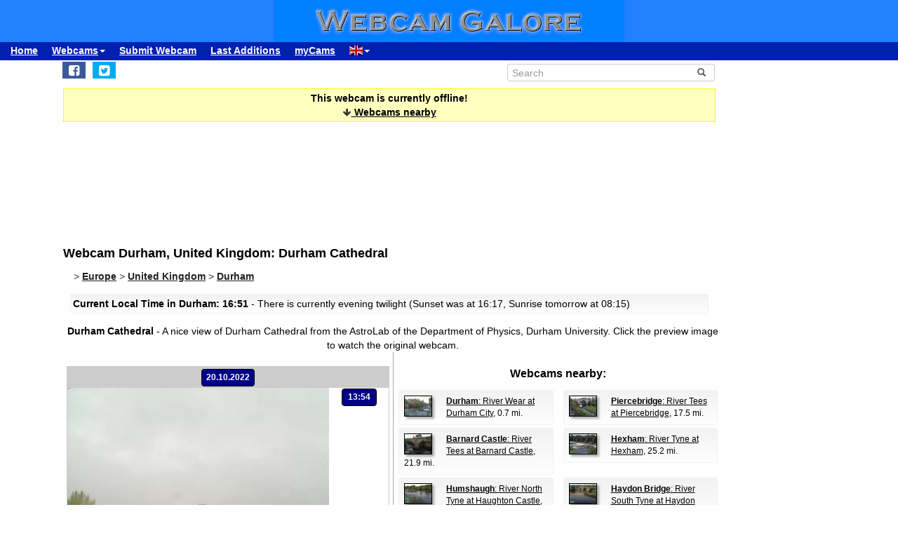

--- FILE ---
content_type: text/html; charset=UTF-8
request_url: https://www.webcamgalore.com/webcam/United-Kingdom/Durham/5644.html
body_size: 15148
content:
<!DOCTYPE html>
<html lang="en">

<head>
<link rel="preconnect" href="https://cdn-a.yieldlove.com">
<meta charset="utf-8">
<meta http-equiv="X-UA-Compatible" content="IE=edge">
<meta name="viewport" content="width=device-width, initial-scale=1">
<meta name="robots" content="index,follow">
<meta name="robots" content="max-image-preview:large">
<meta name="keywords" content="webcam Durham,webcam United Kingdom,weather Durham,travel,trip,holiday,holidays">
<meta name="description" content="Durham Cathedral: Webcam in Durham, United Kingdom. Check yourself what's up in Durham right now!">
<meta name="language" content="en">
<meta name="msvalidate.01" content="C80E8E12DFBD7874C3EC08F256C614F8">
<link rel="apple-touch-icon" sizes="180x180" href="/apple-touch-icon.png">
<link rel="icon" type="image/png" sizes="32x32" href="/favicon-32x32.png">
<link rel="icon" type="image/png" sizes="192x192" href="/android-chrome-192x192.png">
<link rel="icon" type="image/png" sizes="16x16" href="/favicon-16x16.png">
<link rel="icon" type="image/x-icon" href="/favicon48.ico">
<link rel="manifest" href="/site.webmanifest">
<link rel="canonical" href="https://www.webcamgalore.com/webcam/United-Kingdom/Durham/5644.html">
<link rel="alternate" hreflang="de" href="https://www.webcamgalore.de/webcam/Grossbritannien/Durham/5644.html">
<link rel="alternate" hreflang="it" href="https://www.webcamgalore.it/webcam/Regno-Unito/Durham/5644.html">
<link rel="alternate" hreflang="es" href="https://www.webcamgalore.es/webcam/Reino-Unido/Durham/5644.html">
<link rel="alternate" hreflang="fr" href="https://www.webcamgalore.fr/webcam/Royaume-Uni/Durham/5644.html">
<link rel="alternate" hreflang="da" href="https://www.webcamgalore.dk/webcam/Storbritannien/Durham/5644.html">
<link rel="alternate" hreflang="en" href="https://www.webcamgalore.com/webcam/United-Kingdom/Durham/5644.html">
<link rel="alternate" hreflang="x-default" href="https://www.webcamgalore.com/webcam/United-Kingdom/Durham/5644.html">
<meta property="og:title" content="Webcam Durham: Durham Cathedral - Webcam Galore">
<meta property="og:description" content="Durham Cathedral: Webcam in Durham, United Kingdom. Check yourself what's up in Durham right now!">
<meta property="og:url" content="https://www.webcamgalore.com/webcam/United-Kingdom/Durham/5644.html">
<meta property="og:image" content="https://images.webcamgalore.com/5644-current-webcam-Durham.jpg">
<meta property="og:latitude" content="54.7787132">
<meta property="og:longitude" content="-1.5598871">
<meta property="og:type" content="webcam">
<meta property="og:site_name" content="Webcam Galore">
<title>Webcam Durham: Durham Cathedral - Webcam Galore</title>
<link rel="alternate" type="application/atom+xml" href="https://www.webcamgalore.com/popular.xml" />
<link rel="alternate" type="application/atom+xml" href="https://www.webcamgalore.com/new.xml" />
<script>"use strict";function _typeof(t){return(_typeof="function"==typeof Symbol&&"symbol"==typeof Symbol.iterator?function(t){return typeof t}:function(t){return t&&"function"==typeof Symbol&&t.constructor===Symbol&&t!==Symbol.prototype?"symbol":typeof t})(t)}!function(){var t=function(){var t,e,o=[],n=window,r=n;for(;r;){try{if(r.frames.__tcfapiLocator){t=r;break}}catch(t){}if(r===n.top)break;r=r.parent}t||(!function t(){var e=n.document,o=!!n.frames.__tcfapiLocator;if(!o)if(e.body){var r=e.createElement("iframe");r.style.cssText="display:none",r.name="__tcfapiLocator",e.body.appendChild(r)}else setTimeout(t,5);return!o}(),n.__tcfapi=function(){for(var t=arguments.length,n=new Array(t),r=0;r<t;r++)n[r]=arguments[r];if(!n.length)return o;"setGdprApplies"===n[0]?n.length>3&&2===parseInt(n[1],10)&&"boolean"==typeof n[3]&&(e=n[3],"function"==typeof n[2]&&n[2]("set",!0)):"ping"===n[0]?"function"==typeof n[2]&&n[2]({gdprApplies:e,cmpLoaded:!1,cmpStatus:"stub"}):o.push(n)},n.addEventListener("message",(function(t){var e="string"==typeof t.data,o={};if(e)try{o=JSON.parse(t.data)}catch(t){}else o=t.data;var n="object"===_typeof(o)&&null!==o?o.__tcfapiCall:null;n&&window.__tcfapi(n.command,n.version,(function(o,r){var a={__tcfapiReturn:{returnValue:o,success:r,callId:n.callId}};t&&t.source&&t.source.postMessage&&t.source.postMessage(e?JSON.stringify(a):a,"*")}),n.parameter)}),!1))};"undefined"!=typeof module?module.exports=t:t()}();</script>

    <script>
    window._sp_queue = [];
    window._sp_ = {
        config: {
            accountId: 375,
            baseEndpoint: 'https://cdn.privacy-mgmt.com',
            propertyId: 37624,
            gdpr: { },
            events: {
                onMessageChoiceSelect: function() {
                    console.log('[event] onMessageChoiceSelect', arguments);
                },
                onMessageReady: function() {
                    console.log('[event] onMessageReady', arguments);
                },
                onMessageChoiceError: function() {
                    console.log('[event] onMessageChoiceError', arguments);
                },
                onPrivacyManagerAction: function() {
                    console.log('[event] onPrivacyManagerAction', arguments);
                },
                onPMCancel: function() {
                    console.log('[event] onPMCancel', arguments);
                },
                onMessageReceiveData: function() {
                    console.log('[event] onMessageReceiveData', arguments);
                },
                onSPPMObjectReady: function() {
                    console.log('[event] onSPPMObjectReady', arguments);
                },
                onConsentReady: function (consentUUID, euconsent) {
                    console.log('[event] onConsentReady', arguments);
                },
                onError: function() {
                    console.log('[event] onError', arguments);
                },
            }
        }
    }
    </script>
    <script src='https://cdn.privacy-mgmt.com/unified/wrapperMessagingWithoutDetection.js' async></script>
    
    
<script async='async' src="//cdn-a.yieldlove.com/v2/yieldlove.js?webcamgalore.com"></script>
<script async='async' src='https://securepubads.g.doubleclick.net/tag/js/gpt.js'></script>
<script>
  var googletag = googletag || {};
  googletag.cmd = googletag.cmd || [];
  googletag.cmd.push(function() {
    var slot = googletag.defineOutOfPageSlot('/53015287,1017193/webcamgalore.com_interstitial', googletag.enums.OutOfPageFormat.INTERSTITIAL);
    if (slot) slot.addService(googletag.pubads());
    googletag.pubads().disableInitialLoad();
    googletag.enableServices();
    googletag.display(slot);
  });
</script>
<style>#wcg-banner {background: #2080FF url('/images/logo.gif') center no-repeat;width: 100%;height: 60px;top: 0px !important;left: 0px !important;}.wcg-just{text-align:justify;}.ad-wrapper{padding-top:20px;padding-bottom:20px;text-align:center;width:100%;min-height:140px}.nowrap{white-space:nowrap;display:inline;font-weight:bold;padding-left:5px;padding-right:5px;padding-top:10px;line-height:2;}.as_banner_top{display:inline-block;width:768px;height:100px;text-align:center;}@media (max-width: 768px){.as_banner_top{width:320px;height:100px;text-align:center;}}@media (min-width: 1024px){.as_banner_top{width:970px;height:100px;text-align:center;}}.wcg-video{display:inline-block;text-align:center;margin:5px;width:95%;}video.wcg-video{width:320px;height:240px;}video.wcg-video-large{width:100%;}.responsive_ads_too_wide{width:96%;}.in-feed{height:120px;}.adblock_detail{width:320px; height:100px;margin:0 auto;}.adblock_right_top{width:160px;height:600px;margin:0 auto;}.adblock_right_bottom{width:160px;height:680px;margin:0 auto;padding-top:80px;}a.wcg-video{padding:1px;}.backfill{min-width:300px;max-height:90px !important;}@media (min-width:768px){.dropdown:hover .dropdown-menu{display:block;margin-top:0;} .backfill{min-width:320px;height:90px !important;}}@media (min-width:768px) and (max-width:880px){.adblock_detail{width:300px; height:250px;}}@media (min-width:881px){.adblock_detail{width:336px; height:280px;}}@media (min-width:761px){.mobile_only{display:none !important;}}@media (max-width:760px){.mobile_only{display:block !important;}}@media (max-width:799px){a.wcg-video{padding:10px;}.wcg-rightnav{display:none;}.adblock_right_top{display:none !important;}.adblock_right_bottom{display:none !important;}.wcg-content{margin-left:0;margin-right:0;float:none;width:100%;border-right:0px;}}</style>
<link href="/inc/css/main.css?t=8" rel="stylesheet">
<style>body{font-size:14px}h1,h2{padding:25px 5px 10px 5px;margin:0}.alert,.middle{vertical-align:middle}.alert,.nav a{font-weight:700}.grey a:link,.nav a:hover,a,a:hover{text-decoration:underline}.alert,.center,a.webcam-index{text-align:center}.carousel-caption,.carousel-control{text-shadow:0 1px 2px rgba(0,0,0,.6)}h1{font-size:18px}h2{font-size:16px}.cc,hr{margin:5px}hr{height:1px;color:#f2f2f2;border:1px;background-color:#f2f2f2}a,a:hover{color:#000}.middle{min-height:60px}.grey{color:#333}.red{color:#c00}.grey a:link{color:#333}.caption{color:#aaa;font-size:10px;margin:0}.alert{font-family:Tahoma,Verdana,Arial,Helvetica;font-size:14px;color:#000;background:#FFFFC0;border:1px solid #FF0;padding:3px;margin:5px}.nav a{color:#000;font-size:14px}.nav a:hover{color:#ccc}a.footer-link,a.wcg-mainmenu:active,a.wcg-mainmenu:link,a.wcg-mainmenu:visited{text-decoration:none;font-weight:700}.navbar-toggle{position:relative;float:right;padding:5px;margin-top:3px;margin-right:0;margin-bottom:2px;border:2px solid transparent;border-radius:4px}.navbar-toggle .icon-bar{display:block;width:22px;height:1px;border-radius:1px}.wcg-leftnav,.wcg-rightnav{width:170px;float:right;overflow:hidden;position:relative;background:#fff}.navbar-toggle .icon-bar+.icon-bar{margin-top:2px}.wcg-leftnav{margin-right:-170px}.wcg-rightnav{margin-left:-170px}.wcg-wrapper{margin:0 auto;position:relative;padding:0}.wcg-content-wrapper{float:left;width:100%}.wcg-content{margin-right:170px;clear:both;overflow:auto;background:#fff}a.footer-link{color:#333;margin:10px;cursor:pointer;text-decoration:underline;}a.wcg-mainmenu:link{color:#000;padding:0 3px}a.wcg-mainmenu:visited{color:#000}a.wcg-mainmenu:hover{color:#000;text-decoration:underline;font-weight:700}a.wcg-mainmenu:active{color:#000}a.wcg-archive,a.webcam-index{vertical-align:top;font-family:Verdana,Arial,Helvetica;font-size:12px;font-weight:400;text-decoration:none}.stylish-input-group .input-group-addon{background:#fff!important}.stylish-input-group .form-control{border-right:0;box-shadow:0 0 0;border-color:#ccc;font-size:14px}.stylish-input-group button{border:0;background:0 0}.webcam-toenail{width:120px!important;height:90px!important}a.webcam-index{display:inline-block;border:1px solid silver;margin:5px;padding:5px;width:136px;box-shadow:5px 5px 5px #ccc;border-radius:5px;background:#fff}.cam_container{margin:0;overflow:auto;white-space:normal}.wcg-box{margin:0;padding:3px;background:#fff;background:-webkit-linear-gradient(#f2f2f2,#fff);background:-o-linear-gradient(#f2f2f2,#fff);background:-moz-linear-gradient(#f2f2f2,#fff);background:linear-gradient(#f2f2f2,#fff)}.wcg-box-mobile{margin:15px;padding:3px;background:#fff;background:-webkit-linear-gradient(#f2f2f2,#fff);background:-o-linear-gradient(#f2f2f2,#fff);background:-moz-linear-gradient(#f2f2f2,#fff);background:linear-gradient(#f2f2f2,#fff);border-radius:3px}.wcg-box-topneighbour{margin:2px;padding:2px;font-size:12px;text-align:start;background:#fff;background:-webkit-linear-gradient(#f2f2f2,#fff);background:-o-linear-gradient(#f2f2f2,#fff);background:-moz-linear-gradient(#f2f2f2,#fff);background:linear-gradient(#f2f2f2,#fff);border-radius:3px}.wcg-box-mobile-1-3{margin-left:5px;margin-right:-5px;margin-bottom:10px;padding:10px;background:#fff;background:-webkit-linear-gradient(#f2f2f2,#fff);background:-o-linear-gradient(#f2f2f2,#fff);background:-moz-linear-gradient(#f2f2f2,#fff);background:linear-gradient(#f2f2f2,#fff)}.wcg-box-mobile-2-3,.wcg-box-mobile-3-3{margin-left:0;margin-bottom:10px;background:#fff}.wcg-box-mobile-2-3{margin-right:-5px;padding:10px;background:-webkit-linear-gradient(#f2f2f2,#fff);background:-o-linear-gradient(#f2f2f2,#fff);background:-moz-linear-gradient(#f2f2f2,#fff);background:linear-gradient(#f2f2f2,#fff)}.wcg-box-mobile-3-3{margin-right:5px;padding:26px 9px 9px;background:-webkit-linear-gradient(#f2f2f2,#fff);background:-o-linear-gradient(#f2f2f2,#fff);background:-moz-linear-gradient(#f2f2f2,#fff);background:linear-gradient(#f2f2f2,#fff)}.wcg-archive,.wcg-sister{text-align:left;padding-bottom:10px}.wcg-border{border:1px solid #f2f2f2;border-radius:3px}.wcg-border-1-3{border-left:1px solid #f2f2f2;border-right:0;border-top:1px solid #f2f2f2;border-bottom:1px solid #f2f2f2}.wcg-border-2-3,.wcg-border-3-3{border-left:0;border-top:1px solid #f2f2f2;border-bottom:1px solid #f2f2f2}.wcg-border-2-3{border-right:0}.wcg-border-3-3{border-right:1px solid #f2f2f2}.wcg-nomobile{display:block}.wcg-archive{padding-top:20px}a.wcg-archive{display:inline-block;text-align:center;border:1px solid silver;margin:3px;padding:3px;width:89px;box-shadow:2px 2px 2px #ccc;border-radius:3px}#loading,#wcg-footer,.linkme,.ol-tooltip,.wcg-bc>a{font-weight:900}.cam_thumb{float:left;width:140px;padding:10px}.cam_thumb img{display:block;border:1px solid #000;width:120px;height:90px;box-shadow:5px 5px 5px #ccc}.cam_neighbour_thumb img,.cam_neighbour_thumb_new img,.cam_places_thumb img{display:block;border:1px solid #000;box-shadow:3px 3px 3px #aaa}.cam_text{margin-left:140px;padding:10px}.cam_text_right{margin-left:140px;padding:10px;text-align:right}.cam_places_thumb{float:left;width:100px;padding:10px}.cam_places_thumb img{width:80px;height:60px}.cam_places_text{margin-left:100px;padding:10px}.cam_neighbour_container{padding:3px;background:#fff;background:-webkit-linear-gradient(#f2f2f2,#fff);background:-o-linear-gradient(#f2f2f2,#fff);background:-moz-linear-gradient(#f2f2f2,#fff);background:linear-gradient(#f2f2f2,#fff);margin:5px 0 0}.cam_neighbour_thumb{float:left;padding:5px}.cam_neighbour_thumb img{width:80px;height:60px;float:left;margin-right:20px;}.cam_neighbour_text{margin-left:100px;padding:5px}.cam_neighbour_thumb_new{float:left;width:80px;padding:5px}.cam_neighbour_thumb_new img{width:60px;height:45px}.cam_neighbour_text_new{margin-left:70px;padding:5px;font-size:11px}.adblock_leftnav{display:inline-block;width:160px;height:600px;margin:0 auto}.adblock_right{display:inline-block;width:170px;height:680px;padding-top:80px;padding-left:5px}.adblock_liste_top{display:inline-block;width:300px;height:250px;margin:0 auto}.adblock_leaderboard_top{display:inline-block;width:100%;padding:10px}.adblock_detail_top{display:block;margin:0 auto;padding-top:10px;width:100%}.dropdown-menu{min-width:100px}.dropdown-menu>li{display:block;vertical-align:middle;min-width:100px}.dropdown-menu>li>a{display:block;text-decoration:none;font-weight:500;}#wcg-footer{letter-spacing:2px;padding:10px}.is-table-row{display:table;margin:0 auto}.is-table-row [class*=col-]{float:none;display:table-cell;vertical-align:middle}.btn-primary{color:#000;background-color:#ccc;border-color:#333}.btn-primary:hover{color:#ccc;background-color:#444;border-color:#333}.preview-row{min-height:100px}.webcam-preview{text-align:center;padding-top:0;padding-left:10px}.preview-container{display:block;margin:0 auto;text-align:center;vertical-align:middle;width:100%;max-width:340px;height:auto;border:1px solid #000}table.weather,td.weather,tr.weather{font-size:14px;text-align:center;border:0;vertical-align:middle}.preview-container img{display:block;margin:0 auto;width:100%;-webkit-box-shadow:0 0 8px 0 rgba(102,102,102,1);-moz-box-shadow:0 0 8px 0 rgba(102,102,102,1);box-shadow:0 0 8px 0 rgba(102,102,102,1)}.fa-small{color:#333;font-size:90%}.linkme{color:#222}.bullet{display:inline;word-spacing:5px;text-decoration:none}#loading,#wa-btn{display:none}table.map a,table.map a:hover{text-decoration:underline}table.weather{width:100%}td.weather{padding:2px;width:20%}table.map td.img,table.map td.map{vertical-align:top}.dropdown-menu>li>a{padding:3px 10px}table.map{font-size:11px;width:90%;margin:10px;text-align:left}.carousel-caption,.carousel-control,.ol-cam_container_mobile{text-align:center}table.map td.img{width:100px}table.map a{color:#000}table.map img{height:60px;width:80px;border:1px solid #000;margin-left:auto;margin-right:auto}.fa-wa{background-color:#0b0}#loading{background-color:#fff;border:1px solid #000;color:gray;font-family:Tahoma,Verdana,Arial,Helvetica;font-size:14px;vertical-align:center;top:350px;left:350px;padding:10px;position:absolute;z-index:100}#link-preview{margin:0;padding:0}#linkcode{margin:10px;padding:10px;background-color:#ddd}.ol-popup,.ol-tooltip{background-color:#fff;box-shadow:2px 2px 2px #ccc;white-space:nowrap;position:absolute;font-size:11px}.wcg-bc{padding-left:20px;color:#333}.wcg-bc>a{color:#333}.ol-tooltip{padding:2px;border:1px solid grey;bottom:20px;left:-30px}.ol-popup{padding:10px;border-radius:5px;border:1px solid #ccc;bottom:26px;left:-50px;min-width:200px;line-height:1.8}.ol-popup:after,.ol-popup:before{top:100%;border:solid transparent;content:" ";height:0;width:0;position:absolute;pointer-events:none}.ol-popup:after{border-top-color:#fff;border-width:10px;left:48px;margin-left:-10px}.ol-popup:before{border-top-color:#ccc;border-width:11px;left:48px;margin-left:-11px}.ol-popup-thumb img,img.ol-popup-thumb-mobile{border:1px solid #000;height:60px;box-shadow:3px 3px 3px #aaa}.ol-popup-closer{text-decoration:none;position:absolute;top:2px;right:8px}.carousel,.carousel-inner{position:relative}.ol-popup-closer:after{content:"✖";color:#333}.ol-popup-thumb{float:left;width:100px;margin:5px}.ol-popup-thumb img{display:block;width:80px}.ol-popup-thumb-mobile{width:100px;margin:5px}img.ol-popup-thumb-mobile{width:80px}.ol-popup-text{margin-left:20px;padding:5px;width:200px}.ol-cam_container,.ol-cam_container_mobile{margin:0;overflow:auto;white-space:normal;line-height:1.2}.ol-attribution li{font-size:11px}@media (max-width:358px),(min-width:800px) and (max-width:918px){.preview-container{width:95%;height:auto}}@media (max-width:767px){.wcg-border-1-3,.wcg-border-2-3{border-bottom:0}#wcg-banner{background:url(/images/logo-mobile.gif) center no-repeat #2080FF}.wcg-nomobile{display:none!important}.wcg-box{background:#fff!important;padding-top:0;padding-bottom:0}.wcg-box-mobile-3-3{margin:0;padding:10px;background:#fff;background:-webkit-linear-gradient(#fbfbfb,#fff);background:-o-linear-gradient(#fbfbfb,#fff);background:-moz-linear-gradient(#fbfbfb,#fff);background:linear-gradient(#fbfbfb,#fff)}.wcg-box-mobile-2-3{margin:0;padding:10px;background:#fff;background:-webkit-linear-gradient(#f6f6f6,#fbfbfb);background:-o-linear-gradient(#f6f6f6,#fbfbfb);background:-moz-linear-gradient(#f6f6f6,#fbfbfb);background:linear-gradient(#f6f6f6,#fbfbfb)}.wcg-box-mobile-1-3{margin:0;padding:10px;background:#fff;background:-webkit-linear-gradient(#f2f2f2,#f6f6f6);background:-o-linear-gradient(#f2f2f2,#f6f6f6);background:-moz-linear-gradient(#f2f2f2,#f6f6f6);background:linear-gradient(#f2f2f2,#f6f6f6)}.wcg-border-1-3{border-left:1px solid #f2f2f2;border-right:1px solid #f2f2f2;border-top:1px solid #f2f2f2}.wcg-border-2-3,.wcg-border-3-3{border-left:1px solid #f2f2f2;border-right:1px solid #f2f2f2;border-top:0}.wcg-border-3-3{border-bottom:1px solid #f2f2f2}.dropdown-menu>li>a{display:block}.wcg-leftnav{float:none;width:100%}a.wcg-idx{font-size:16px;line-height:10px;text-decoration:underline}.adblock_leftnav,.adblock_liste_top{display:none!important}.adblock_detail_top{margin:0 auto;width:320px;max-height:100px}#wa-btn,.container-fluid{margin:0}.wcg-archive,.wcg-sister{text-align:center}.webcam-preview{padding-left:0;padding-top:20px}#wa-btn{display:inline;padding:0}}@media (min-width:768px){#wcg-banner{background:url(/images/logo.gif) center no-repeat #2080FF}}a.wcg-idx{font-size:16px;line-height:10px;text-decoration:none}a.wcg-idx:hover{text-decoration:underline}@media print{.adblock_leaderboard_top,.adblock_liste_top,.adblock_right{display:none!important}.wcg-rightnav{display:none}}@media (min-width:768px) and (max-width:880px){.adblock_detail_top{margin:0 auto;width:300px;height:250px}.preview-row{min-height:270px}}@media (min-width:881px){.preview-row{min-height:300px}}.carousel-inner>.item>a>img,.carousel-inner>.item>img,.img-responsive,.thumbnail a>img,.thumbnail>img{display:block;max-width:100%;height:auto}.carousel-inner{overflow:hidden;width:100%;margin-bottom:10px;}.carousel-inner>.item{display:none;position:relative;-webkit-transition:.6s ease-in-out left;-o-transition:.6s ease-in-out left;transition:.6s ease-in-out left}.carousel-inner>.item>a>img,.carousel-inner>.item>img{line-height:1;margin: 0 auto;}@media all and (transform-3d),(-webkit-transform-3d){.carousel-inner>.item{-webkit-transition:-webkit-transform .6s ease-in-out;-o-transition:-o-transform .6s ease-in-out;transition:transform .6s ease-in-out;-webkit-backface-visibility:hidden;backface-visibility:hidden;-webkit-perspective:1000px;perspective:1000px}.carousel-inner>.item.active.right,.carousel-inner>.item.next{-webkit-transform:translate3d(100%,0,0);transform:translate3d(100%,0,0);left:0}.carousel-inner>.item.active.left,.carousel-inner>.item.prev{-webkit-transform:translate3d(-100%,0,0);transform:translate3d(-100%,0,0);left:0}.carousel-inner>.item.active,.carousel-inner>.item.next.left,.carousel-inner>.item.prev.right{-webkit-transform:translate3d(0,0,0);transform:translate3d(0,0,0);left:0}}.carousel-inner>.active,.carousel-inner>.next,.carousel-inner>.prev{display:block}.carousel-inner>.active{left:0}.carousel-inner>.next,.carousel-inner>.prev{position:absolute;top:0;width:100%}.carousel-inner>.next{left:100%}.carousel-inner>.prev{left:-100%}.carousel-inner>.next.left,.carousel-inner>.prev.right{left:0}.carousel-inner>.active.left{left:-100%}.carousel-inner>.active.right{left:100%}.carousel-control{position:absolute;top:0;left:0;bottom:0;width:15%;opacity:.5;filter:alpha(opacity=50);font-size:20px;color:#fff;background-color:rgba(0,0,0,0)}.carousel-control.left{background-image:-webkit-linear-gradient(left,rgba(0,0,0,.5) 0,rgba(0,0,0,.0001) 100%);background-image:-o-linear-gradient(left,rgba(0,0,0,.5) 0,rgba(0,0,0,.0001) 100%);background-image:-webkit-gradient(linear,left top,right top,from(rgba(0,0,0,.5)),to(rgba(0,0,0,.0001)));background-image:linear-gradient(to right,rgba(0,0,0,.5) 0,rgba(0,0,0,.0001) 100%);background-repeat:repeat-x;filter:progid:DXImageTransform.Microsoft.gradient(startColorstr='#80000000', endColorstr='#00000000', GradientType=1)}.carousel-control.right{left:auto;right:0;background-image:-webkit-linear-gradient(left,rgba(0,0,0,.0001) 0,rgba(0,0,0,.5) 100%);background-image:-o-linear-gradient(left,rgba(0,0,0,.0001) 0,rgba(0,0,0,.5) 100%);background-image:-webkit-gradient(linear,left top,right top,from(rgba(0,0,0,.0001)),to(rgba(0,0,0,.5)));background-image:linear-gradient(to right,rgba(0,0,0,.0001) 0,rgba(0,0,0,.5) 100%);background-repeat:repeat-x;filter:progid:DXImageTransform.Microsoft.gradient(startColorstr='#00000000', endColorstr='#80000000', GradientType=1)}.carousel-control:focus,.carousel-control:hover{outline:0;color:#fff;text-decoration:none;opacity:.9;filter:alpha(opacity=90)}.carousel-control .glyphicon-chevron-left,.carousel-control .glyphicon-chevron-right,.carousel-control .icon-next,.carousel-control .icon-prev{position:absolute;top:50%;margin-top:-10px;z-index:5;display:inline-block}.carousel-control .glyphicon-chevron-left,.carousel-control .icon-prev{left:50%;margin-left:-10px}.carousel-control .glyphicon-chevron-right,.carousel-control .icon-next{right:50%;margin-right:-10px}.carousel-control .icon-next,.carousel-control .icon-prev{width:20px;height:20px;line-height:1;font-family:serif}.carousel-control .icon-prev:before{content:'\2039'}.carousel-control .icon-next:before{content:'\203a'}.carousel-indicators{position:absolute;bottom:-50px;left:50%;z-index:15;width:60%;margin-left:-30%;padding-left:0;list-style:none;text-align:center}.carousel-indicators li{display:inline-block;width:10px;height:10px;margin:1px;text-indent:-999px;border:1px solid #aaa;border-radius:10px;cursor:pointer;background-color:#000\9;background-color:rgba(0,0,0,0)}.carousel-indicators .active{margin:0;width:12px;height:12px;background-color:#aaa}.carousel-caption{position:absolute;left:15%;right:15%;bottom:5px;z-index:10;padding-top:20px;padding-bottom:20px;color:#fff;font-weight:700}.carousel-caption .btn{text-shadow:none}@media screen and (min-width:768px){.carousel-control .glyphicon-chevron-left,.carousel-control .glyphicon-chevron-right,.carousel-control .icon-next,.carousel-control .icon-prev{width:30px;height:30px;margin-top:-10px;font-size:30px}.carousel-control .glyphicon-chevron-left,.carousel-control .icon-prev{margin-left:-10px}.carousel-control .glyphicon-chevron-right,.carousel-control .icon-next{margin-right:-10px}.carousel-caption{left:20%;right:20%;padding-bottom:10px}.carousel-indicators{bottom:-50px}}</style>
</head>

<body>
<div id="wcg-banner"></div>
<!--[if lt IE 9]>
<script src="https://oss.maxcdn.com/html5shiv/3.7.3/html5shiv.min.js"></script>
<script src="https://oss.maxcdn.com/respond/1.4.2/respond.min.js"></script>
<![endif]-->
<nav class="navbar navbar-default navbar-static-top"><div class="container-fluid">
<div class="navbar-header">
<button type="button" class="navbar-toggle" data-toggle="collapse" data-target="#navbar-wcg" title="Menu"><span class="icon-bar"></span><span class="icon-bar"></span><span class="icon-bar"></span></button>
</div>
<div id="navbar-wcg" class="navbar-collapse collapse">
<ul class="nav navbar-nav">
<li><a href="https://www.webcamgalore.com/">Home</a></li>
<li class="dropdown"><a class="dropdown-toggle" data-toggle="dropdown" href="#">Webcams<span class="caret"></span></a><ul class="dropdown-menu">
<li><a href="/"><i class="fa fa-small fa-globe"></i> by Region</a></li><li><a href="/theme.html"><i class="fa fa-small fa-tags"></i> by Theme</a></li><li><a href="/webcam-map#54.7787132,-1.5598871,11"><i class="fa fa-small fa-map-marker"></i> Map</a></li><li><a href="/mostpop24.html"><i class="fa fa-small fa-thumbs-o-up"></i> most Popular</a></li><li><a href="/complete-a.html"><i class="fa fa-small fa-sort-alpha-asc"></i> complete List</a></li></ul><li><a href="https://www.webcamgalore.com/submit.html">Submit Webcam</a></li>
<li><a href="https://www.webcamgalore.com/new.html">Last Additions</a></li>
<li><a href="https://www.webcamgalore.com/mycams.php">myCams</a></li>
<li class="dropdown"><a class="dropdown-toggle" data-toggle="dropdown" href="#"><span class="flag-icon flag-icon-gb"></span><span class="caret"></span></a><ul class="dropdown-menu">
<li><a href="https://www.webcamgalore.de/webcam/Grossbritannien/Durham/5644.html"><span class="flag-icon flag-icon-de"></span> Deutsch</a></li><li><a href="https://www.webcamgalore.it/webcam/Regno-Unito/Durham/5644.html"><span class="flag-icon flag-icon-it"></span> Italiano</a></li><li><a href="https://www.webcamgalore.es/webcam/Reino-Unido/Durham/5644.html"><span class="flag-icon flag-icon-es"></span> Español</a></li><li><a href="https://www.webcamgalore.fr/webcam/Royaume-Uni/Durham/5644.html"><span class="flag-icon flag-icon-fr"></span> Français</a></li><li><a href="https://www.webcamgalore.dk/webcam/Storbritannien/Durham/5644.html"><span class="flag-icon flag-icon-dk"></span> Dansk</a></li></ul></li>
</ul></div></div></nav>
<div class="wcg-content-wrapper"><div class="wcg-content"><div class="container">
<div class="row"><div class="col-xs-6 col-sm-6">
<ul class="sharing-buttons" style="padding:3px 0px;"><li><div id="wa-btn"><a class="whatsapp" title="Share with Whatsapp" href="whatsapp://send?text=https%3A%2F%2Fwww.webcamgalore.com%2Fwebcam%2FUnited-Kingdom%2FDurham%2F5644.html" target="_blank" rel="nofollow" onmousedown="$.get('/social.php?where=whatsapp&what=https://www.webcamgalore.com/webcam/United-Kingdom/Durham/5644.html')"><i class="fa fa-whatsapp fa-wa fa-lg" style="padding-bottom:4px;padding-top:5px;padding-left:6px;padding-right:6px;"></i></a></div></li>
<li><a class="facebook" title="Share on Facebook" href="https://www.facebook.com/sharer/sharer.php?u=https%3A%2F%2Fwww.webcamgalore.com%2Fwebcam%2FUnited-Kingdom%2FDurham%2F5644.html" target="_blank" rel="nofollow" onmousedown="$.get('/social.php?where=facebook&what=https://www.webcamgalore.com/webcam/United-Kingdom/Durham/5644.html')"><i class="fa fa-facebook-square fa-lg" style="padding:5px"></i></a></li>
<li><a class="twitter" title="Share on Twitter" href="https://twitter.com/intent/tweet?url=https%3A%2F%2Fwww.webcamgalore.com%2Fwebcam%2FUnited-Kingdom%2FDurham%2F5644.html&text=" target="_blank" rel="nofollow" onmousedown="$.get('/social.php?where=twitter&what=https://www.webcamgalore.com/webcam/United-Kingdom/Durham/5644.html')"><i class="fa fa-twitter-square fa-lg" style="padding:5px"></i></a></li></ul>
</div><div class="col-sm-2"></div><div class="col-xs-6 col-sm-4">
<form action="/search.php" method=GET>
<div class="input-group stylish-input-group" style="padding:5px"><input type="text" class="form-control" placeholder="Search" name="s"><span class="input-group-addon"><button type="submit" title="Search"><span class="glyphicon glyphicon-search"></span></button></span></div></form></div></div>
<script src="/3p/jquery.min.js"></script>
<script src="/js/lightbox.min.js"></script>
<script><!--
function divWidth(d){a=document.getElementById(d);if(a.getBoundingClientRect().width){w=a.getBoundingClientRect().width;}else{w=a.offsetWidth;}return w;}function classWidth(c){a=document.getElementsByClassName(c)[0];return a.scrollWidth;}containerWidth=$(document).width();if(containerWidth>799)containerWidth-=170;cctld="com";cam_id=5644;fullWidth=$(document).width();
function clk(id){if(document.images){(new Image()).src="/out.php?id="+id;}return true;}
function ad(id){if(document.images){(new Image()).src="/ad.php?id="+id;}return true;}
//--></script>
<script>var imagehost="https://images.webcamgalore.com";var ovz=0;var tid=0;var becher=0;var becherhtml='';</script>

<!--  - 0.011615991592407 -  -->

<!--  - 0.011620998382568 -  -->
<div class="alert" data-nosnippet>This webcam is currently offline!<br><a href="#nearby"><i class="fa fa-small fa-arrow-down"></i> Webcams nearby</a></div>
<style>@media (max-width: 768px){.as_banner_top{width:320px;height:260px;text-align:center;}}</style><div class='ad-wrapper as_banner_top'>
<div id='div-gpt-ad-1407836167812-0'>
<script type='text/javascript'>
    googletag.cmd.push(function() {
        if (window.innerWidth >= 768) {
            googletag.defineSlot('/53015287,1017193/webcamgalore.com_d_728x90_1', [728, 90], 'div-gpt-ad-1407836167812-0').addService(googletag.pubads());
        }
if (window.innerWidth < 768) {
            googletag.defineSlot('/53015287,1017193/webcamgalore.com_m_300x250_1', [300, 250], 'div-gpt-ad-1407836167812-0').addService(googletag.pubads());
        }
        googletag.display('div-gpt-ad-1407836167812-0');});
    </script>
</div>
</div>
<h1>Webcam Durham, United Kingdom: Durham Cathedral</h1>
<div class="wcg-bc" itemscope itemtype="http://schema.org/BreadcrumbList">
<!-- cc: 2 -->
<span itemprop="itemListElement" itemscope itemtype="http://schema.org/ListItem">> <a itemscope itemtype="http://schema.org/Thing" itemprop="item" class="linkme" href="/#Europe" itemid="/#Europe"><span itemprop="name">Europe</span></a><meta itemprop="position" content="1"></span> > 
<span itemprop="itemListElement" itemscope itemtype="http://schema.org/ListItem"><a itemscope itemtype="http://schema.org/Thing" itemprop="item" class="linkme" href="/United-Kingdom/a-1.html" itemid="/United-Kingdom/a-1.html"><span itemprop="name">United Kingdom</span></a><meta itemprop="position" content="2"></span> > 
<span itemprop="itemListElement" itemscope itemtype="http://schema.org/ListItem"><a itemscope itemtype="http://schema.org/Thing" itemprop="item" class="linkme" href="/webcams/Durham/5006.html" itemid="/webcams/Durham/5006.html"><span itemprop="name">Durham</span></a><meta itemprop="position" content="3"></span>
</div>
<script type="application/ld+json">{"@context": "http://schema.org","@type": "City","name": "Durham","geo": {"@type":"GeoCoordinates","latitude":"54.7787132","longitude":"-1.5598871"},"hasMap": "https://www.webcamgalore.com/webcam-map#54.7787132,-1.5598871,11","image": {"@type":"ImageObject","representativeOfPage":"True","url":"https://images.webcamgalore.com/webcamimages/webcam-005644.jpg","thumbnailUrl":"https://images.webcamgalore.com/webcamimages/80x60/5644-pub.jpg"}}</script>
<script type="application/ld+json">{"@context": "http://schema.org","@type": "Thing","name": "Webcam Durham","description": "A nice view of Durham Cathedral from the AstroLab of the Department of Physics, Durham University.","image": {"@type":"ImageObject","representativeOfPage":"True","url":"https://images.webcamgalore.com/webcamimages/webcam-005644.jpg","thumbnailUrl":"https://images.webcamgalore.com/webcamimages/80x60/5644-pub.jpg"}}</script>
<div class="wcg-border wcg-box-mobile"><b>Current Local Time in Durham: 16:51</b> 
- There is currently evening twilight (Sunset was at 16:17, Sunrise tomorrow at 08:15)</div>

<div class="webcam-preview"><style>.ctooltip{position: relative;}.ctooltip:before,.ctooltip:after{display: block;opacity: 0;pointer-events: none;position: absolute;}.ctooltip:after{border-right: 6px solid transparent;border-top: 6px solid rgba(0,0,0,1); border-left: 6px solid transparent;content: '';height: 0;bottom: 20px;left: 0px;width: 0;}.ctooltip:before{width: 100px;height: 100px;background-position:10px 30px;background-repeat:no-repeat;background-color: rgba(255,255,255,1);border-radius: 3px;border: 1px solid rgba(0,0,0,1);color: #000;content: attr(data-title);font-size: 12px;padding: 6px 6px;bottom: 26px;left: -5px;white-space: nowrap;}.ctooltip.expand:hover:before,.ctooltip.expand:hover:after{opacity: 1;text-indent: 0;}.lazy-loader{background-image: url("/images/loading.gif");background-repeat: no-repeat; background-position: center;}</style>
<b>Durham Cathedral</b> - A nice view of Durham Cathedral from the AstroLab of the Department of Physics, Durham University.<span data-nosnippet> Click the preview image to watch the original webcam.</span><div class="row"><div class="col-lg-6" style="padding-top:20px;">
<style>#wcgplayer-container{margin-bottom:10px}#wcgplayer-container-dayselect{display:inline-block;width:100%;background-color:#ccc;height:30px;line-height:30px;margin:0}#wcgplayer-container-row{border:1px solid #ccc;display:inline-block;width:100%;vertical-align:top;min-height:200px}#wcgplayer-container-player{position:relative;display:inline-block;float:left;padding:0;margin:0;min-height:140px}#wcgplayer-container-player img{position:absolute;width:100%;height:100%;left:0;top:0;display:none;z-index:-1}#wcgplayer-container-timeselect-container{display:inline-block;padding:0;margin:0;overflow:auto;scrollbar-width:thin}#wcgplayer-container-timeselect{display:inline-block;padding:0;margin:0}#wcgplayer-container-controls{display:inline-block;width:100%;height:30px;line-height:24px;border-left:1px solid #ddd;border-right:1px solid #ddd;border-bottom:1px solid #ddd}.wcgplayer-bild{top:0;left:0;width:100%}.wcgplayer-dayselect-button{font-weight:bold;border-color:#888;margin-left:5px;margin-right:5px}.wcgplayer-timeselect-button{width:50px;font-weight:bold;margin-top:1px}.wcgplayer-control-button{width:40px;font-weight:bold;margin-top:1px}.btn.btn-default.wcgplayer-control-button tooltip{font-weight:bold}.btn.btn-default{background-color:#fff}.btn.btn-default:hover{border-color:#888}.btn i{color:#333;background-color:#fff;cursor:pointer;opacity:100;white-space:nowrap}.btn.disabled i{color:#bbb;background-color:#fff;cursor:default;opacity:100}.btn.btn-default.disabled{color:#bbb;background-color:#fff;border-color:#bbb;cursor:default;opacity:100}.btn.btn-default.disabled:hover{border-color:#bbb}.btn.btn-default.selected{color:#fff;background-color:#008;border-color:#000;cursor:default;opacity:100}@media(max-width:799px){#wcgplayer-container-player{width:100%}#wcgplayer-container-timeselect{width:100%;white-space:nowrap}#wcgplayer-container-timeselect-container{width:100%;height:40px;overflow-y:hidden;line-height:30px}#player-enlarge{display:none}#player-shrink{display:none}}@media(min-width:800px){#wcgplayer-container-player{width:calc(100% - 85px)}#wcgplayer-container-timeselect{width:70px}#wcgplayer-container-timeselect-container{width:70px;overflow-x:hidden}#player-enlarge{display:inline-block}#player-shrink{display:none}}</style><script>var wcgplayer_width=340;var wcgplayer_height=255;var wcgplayerCaptionPrev='Previous Image';var wcgplayerCaptionNext='Next Image';var wcgplayerCaptionFullimg='Full Image';var wcgplayerCaptionPlay='Start Timelapse';var wcgplayerCaptionStop='Stop';var wcgplayerCaptionPause='Pause';var wcgplayerDayBreak=13;var wcgplayerLocalHour=16;var wcgplayerHourCount=[1];var wcgplayerHourIndex=[[13]];var wcgplayerHourCaption=[['13:54']];var wcgplayerDayCaption=["20.10.2022"];var wcgplayerPrevEnabled=false;var wcgplayerNextEnabled=false;var wcgplayerDayCount=1;var wcgplayerCurrentHourIndex=1 - 1;var wcgplayerCurrentDay=0;var wcgplayerCamID=5644;var wcgplayerImageCityname='durham';var wcgplayerCityname="Durham";var wcgplayerDaySelectHeight=30;var wcgplayerTimeSelectHeight=40;var wcgplayerControlsHeight=32;var wcgplayerHeight=0;var wcgplayerImageWidth=640;var wcgplayerCurrentHour=0;var wcgPlayerUTS=Math.floor(Date.now()/1e3);var wcgplayerFadeTime=300;var wcgplayerTLFadeTime=800;var wcgplayerOldHourImgID="";var wcgplayerID=0;var wcgplayerTimelapseHour=-1;var wcgplayerInterval=800;var wcgplayerInit=true;var wcgplayerDayChange=false;var wcgplayerIsRunning=false;var wcgplayerIsPause=false;function wcgplayer_getImgUrl(d,h){if(wcgplayerCurrentHour>wcgplayerDayBreak)d-=1;var s=imagehost+"/"+"webcam-"+wcgplayerImageCityname+"-"+d+"-"+h+"-"+wcgplayerCamID+"-"+wcgplayerImageWidth+".jpg?"+wcgPlayerUTS;return s}function wcgplayer_getFullimgUrl(d,h){if(wcgplayerCurrentHour>wcgplayerDayBreak)d-=1;var s=imagehost+"/"+"webcam-"+wcgplayerImageCityname+"-"+d+"-"+h+"-"+wcgplayerCamID+"-full.jpg?"+wcgPlayerUTS;return s}function wcgplayer_getImgID(d,h){var s="#wcgplayer-bild-"+d+"-"+h;return s}function wcgplayer_changeTime(i){}function wcgplayer_changeDay(o){if(o==wcgplayerCurrentDay&&!wcgplayerInit)return;var hour=wcgplayerHourIndex[wcgplayerCurrentDay][wcgplayerCurrentHourIndex];var dayid="#wcgplayer-dayselect-"+wcgplayerCurrentDay;$(dayid).removeClass("selected");wcgplayerCurrentDay=o;dayid="#wcgplayer-dayselect-"+wcgplayerCurrentDay;$(dayid).addClass("selected");if(wcgplayerCurrentHourIndex>=wcgplayerHourCount[wcgplayerCurrentDay])wcgplayerCurrentHourIndex=wcgplayerHourCount[wcgplayerCurrentDay]-1;for(var i=0;i<wcgplayerHourCount[wcgplayerCurrentDay];i++){if(wcgplayerHourIndex[wcgplayerCurrentDay][i]==hour)wcgplayerCurrentHourIndex=i}$("#wcgplayer-container-timeselect").empty();for(i=0;i<wcgplayerHourCount[wcgplayerCurrentDay];i++){var s='<button type="button" id="wcgplayer-hourselect-'+i+'" class="btn btn-default wcgplayer-timeselect-button';if(i==wcgplayerCurrentHourIndex)s+=" selected";s+='" onclick="wcgplayer_changeHour('+i+')">'+wcgplayerHourCaption[wcgplayerCurrentDay][i]+"</button>";$("#wcgplayer-container-timeselect").append(s)}wcgplayerDayChange=true;wcgplayer_changeHour(wcgplayerCurrentHourIndex);wcgplayer_scroll()}function wcgplayer_changeHour(o){var oldhour=wcgplayerCurrentHourIndex;var sameimage=false;if(oldhour==o&&!wcgplayerInit&&!wcgplayerDayChange&&wcgplayerID==0)return;if(oldhour!=o&&wcgplayerHourIndex[wcgplayerCurrentDay][oldhour]==wcgplayerHourIndex[wcgplayerCurrentDay][o])sameimage=true;var oldhourid="#wcgplayer-hourselect-"+wcgplayerCurrentHourIndex;$(oldhourid).removeClass("selected");wcgplayerCurrentHourIndex=o;var hourid="#wcgplayer-hourselect-"+wcgplayerCurrentHourIndex;$(hourid).addClass("selected");if(sameimage)return;var fadetime=wcgplayerFadeTime;if(wcgplayerID>0)fadetime=wcgplayerTLFadeTime;wcgplayerCurrentHour=wcgplayerHourIndex[wcgplayerCurrentDay][wcgplayerCurrentHourIndex];var wcgplayerCurrentHourImgID=wcgplayer_getImgID(wcgplayerCurrentDay,wcgplayerHourIndex[wcgplayerCurrentDay][wcgplayerCurrentHourIndex]);var url=wcgplayer_getImgUrl(wcgplayerCurrentDay,wcgplayerHourIndex[wcgplayerCurrentDay][wcgplayerCurrentHourIndex]);$(wcgplayerOldHourImgID).css("z-index",1);if($(wcgplayerCurrentHourImgID).attr("player-src")!="")$(wcgplayerCurrentHourImgID).attr("src",url).load(function(){$(wcgplayerCurrentHourImgID).attr("player-src","");$(wcgplayerCurrentHourImgID).css("z-index",2);$(wcgplayerCurrentHourImgID).fadeIn(fadetime);$(wcgplayerCurrentHourImgID).promise().done(function(){if(wcgplayerCurrentHourImgID!=wcgplayerOldHourImgID){$(wcgplayerOldHourImgID).css("display","none");$(wcgplayerOldHourImgID).css("z-index",-1);wcgplayerOldHourImgID=wcgplayerCurrentHourImgID;wcgplayer_changeHourAfterFadeIn()}})});else{$(wcgplayerCurrentHourImgID).css("z-index",2);$(wcgplayerCurrentHourImgID).fadeIn(fadetime);$(wcgplayerCurrentHourImgID).promise().done(function(){{$(wcgplayerOldHourImgID).css("display","none");$(wcgplayerOldHourImgID).css("z-index",-1);wcgplayerOldHourImgID=wcgplayerCurrentHourImgID;wcgplayer_changeHourAfterFadeIn()}})}wcgplayer_scroll();wcgplayerInit=false;wcgplayerDayChange=false}function wcgplayer_changeHourAfterFadeIn(){var data_title=wcgplayerCityname+" "+wcgplayerDayCaption[wcgplayerCurrentDay]+" "+wcgplayerHourCaption[wcgplayerCurrentDay][wcgplayerCurrentHourIndex];$("#player-fullimg").attr("href",wcgplayer_getFullimgUrl(wcgplayerCurrentDay,wcgplayerHourIndex[wcgplayerCurrentDay][wcgplayerCurrentHourIndex]));$("#player-fullimg").attr("data-lightbox",wcgplayerImageCityname);$("#player-fullimg").attr("data-title",data_title);if(wcgplayerID>0)return;if(wcgplayerCurrentHourIndex==0&&wcgplayerPrevEnabled&&wcgplayerCurrentDay==wcgplayerDayCount-1){$("#player-prev").addClass("disabled");$("#player-prev").attr("title","");wcgplayerPrevEnabled=false}if(wcgplayerCurrentHourIndex>0&&!wcgplayerPrevEnabled){$("#player-prev").removeClass("disabled");$("#player-prev").attr("title",wcgplayerCaptionPrev);wcgplayerPrevEnabled=true}if(wcgplayerCurrentHourIndex<wcgplayerHourCount[wcgplayerCurrentDay]-1){$("#player-next").removeClass("disabled");$("#player-next").attr("title",wcgplayerCaptionNext);wcgplayerNextEnabled=true}if(wcgplayerCurrentHourIndex==wcgplayerHourCount[wcgplayerCurrentDay]-1&&wcgplayerNextEnabled&&wcgplayerCurrentDay==0){$("#player-next").addClass("disabled");$("#player-next").attr("title","");wcgplayerNextEnabled=false}}function wcgplayer_scroll(a){if(typeof a=="undefined")a=false;else a=true;if(wcgplayerInit||wcgplayerID>0||a){var selectedbutton="#wcgplayer-hourselect-"+wcgplayerCurrentHourIndex;$("#wcgplayer-container-timeselect-container").animate({scrollTop:$("#wcgplayer-container-timeselect-container").scrollTop()-$("#wcgplayer-container-timeselect-container").offset().top+$(selectedbutton).offset().top},50);$("#wcgplayer-container-timeselect-container").animate({scrollLeft:$("#wcgplayer-container-timeselect-container").scrollLeft()-$("#wcgplayer-container-timeselect-container").offset().left+$(selectedbutton).offset().left},50)}}function wcgplayer_prev(){console.log("prev");if(wcgplayerCurrentHourIndex>0){var o=wcgplayerCurrentHourIndex;o--;wcgplayer_changeHour(o)}else{if(wcgplayerCurrentDay<wcgplayerDayCount-1){wcgplayerCurrentHourIndex=wcgplayerHourCount[wcgplayerCurrentDay+1]-1;wcgplayer_changeDay(wcgplayerCurrentDay+1)}}wcgplayer_scroll(true)}function wcgplayer_next(){console.log("next");if(wcgplayerCurrentHourIndex<wcgplayerHourCount[wcgplayerCurrentDay]-1){var o=wcgplayerCurrentHourIndex;o++;wcgplayer_changeHour(o)}else{if(wcgplayerCurrentDay>0){wcgplayerCurrentHourIndex=0;wcgplayer_changeDay(wcgplayerCurrentDay-1)}}wcgplayer_scroll(true)}function wcgplayer_play(){if(!wcgplayerIsPause&&wcgplayerID!=0)return;if(wcgplayerID==0){var oldhourid="#wcgplayer-hourselect-"+wcgplayerCurrentHourIndex;$(oldhourid).removeClass("selected");wcgplayer_changeHour(0)}else wcgplayer_changeHour(wcgplayerCurrentHourIndex+1);wcgplayerID=setInterval(wcgplayer_nextslide,wcgplayerInterval);wcgplayer_scroll();$("#player-stop").removeClass("disabled");$("#player-stop").attr("title",wcgplayerCaptionStop);$("#player-pause").removeClass("disabled");$("#player-pause").attr("title",wcgplayerCaptionPause);$("#player-play").addClass("disabled");$("#player-play").attr("title","");$("#player-prev").addClass("disabled");$("#player-prev").attr("title","");$("#player-next").addClass("disabled");$("#player-next").attr("title","");for(var i=0;i<wcgplayerDayCount;i++){if(i!=wcgplayerCurrentDay){var dayid="#wcgplayer-dayselect-"+i;$(dayid).addClass("disabled")}}wcgplayerIsPause=false;wcgplayerPrevEnabled=false;wcgplayerNextEnabled=false}function wcgplayer_stop(){clearInterval(wcgplayerID);$("#player-stop").addClass("disabled");$("#player-stop").attr("title","");$("#player-pause").addClass("disabled");$("#player-pause").attr("title","");$("#player-play").removeClass("disabled");$("#player-play").attr("title",wcgplayerCaptionPlay);for(var i=0;i<wcgplayerDayCount;i++){if(i!=wcgplayerCurrentDay){var dayid="#wcgplayer-dayselect-"+i;$(dayid).removeClass("disabled")}}wcgplayerTimelapseHour=-1;wcgplayerID=0;wcgplayer_changeHourAfterFadeIn()}function wcgplayer_pause(){clearInterval(wcgplayerID);$("#player-stop").addClass("disabled");$("#player-stop").attr("title","");$("#player-pause").addClass("disabled");$("#player-pause").attr("title","");$("#player-play").removeClass("disabled");$("#player-play").attr("title",wcgplayerCaptionPlay);wcgplayerIsPause=true;wcgplayer_changeHourAfterFadeIn()}function wcgplayer_nextslide(){if(wcgplayerCurrentHourIndex<wcgplayerHourCount[wcgplayerCurrentDay]-1){wcgplayer_changeHour(wcgplayerCurrentHourIndex+1)}else wcgplayer_stop()}function wcgplayer_enlarge(){$(".col-lg-6").addClass("col-lg-12");$(".col-lg-12").removeClass("col-lg-6");$("#player-enlarge").css("display","none");$("#player-shrink").css("display","inline-block");wcgplayer_resize()}function wcgplayer_shrink(){$(".col-lg-12").addClass("col-lg-6");$(".col-lg-6").removeClass("col-lg-12");$("#player-enlarge").css("display","inline-block");$("#player-shrink").css("display","none");wcgplayer_resize()}function wcgplayer_resize(){var h;var hTime=0;wcgplayerHeight=$("#wcgplayer-container-player").width()/(wcgplayer_width/wcgplayer_height);if(window.matchMedia("(max-width: 799px)").matches){hTime=wcgplayerTimeSelectHeight;h=wcgplayerTimeSelectHeight}else{hTime=wcgplayerHeight;h=0}$("#wcgplayer-container-row").height(wcgplayerHeight+h);$("#wcgplayer-container-player").height(wcgplayerHeight);$("#wcgplayer-container-timeselect-container").height(hTime);if(wcgplayer_width<350)wcgplayerImageWidth=320}function wcgplayer_init(){wcgplayer_resize();wcgplayerCurrentHour=wcgplayerHourIndex[0][wcgplayerCurrentHourIndex];var initurl=wcgplayer_getImgUrl(0,wcgplayerCurrentHour);var initid=wcgplayer_getImgID(0,wcgplayerCurrentHour);wcgplayerOldHourImgID=initid;wcgplayer_changeDay(0);wcgplayer_changeHourAfterFadeIn();$(window).on("resize",wcgplayer_resize)}document.addEventListener("DOMContentLoaded",wcgplayer_init);</script><div id="wcgplayer-container"><div id="wcgplayer-container-dayselect"><button type="button" id="wcgplayer-dayselect-0" class="btn btn-default wcgplayer-dayselect-button selected" onclick="wcgplayer_changeDay(0)">20.10.2022</button></div><div id="wcgplayer-container-row"><a href="https://www.dur.ac.uk/departments/academic/physics/" target="_blank" onclick="clk(5644)"><div id="wcgplayer-container-player"><img class="wcgplayer-bild" id="wcgplayer-bild-0-13" src="/images/null.gif" player-src="x" alt="Webcam Durham 20.10.2022 13:54"></div></a><div id="wcgplayer-container-timeselect-container"><div id="wcgplayer-container-timeselect"></div></div></div><div id="wcgplayer-container-controls"></div></div><div class="nowrap"><i class="fa fa-small fa-map-marker" id="wcgshowme"></i> <a href="/webcam-map#54.7787132,-1.5598871,11">Map</a></div> <div class="nowrap"><i class="fa fa-small fa-image"></i> <a href="https://images.webcamgalore.com/5644-current-webcam-Durham.jpg" data-lightbox="current-webcam-image" data-title="Durham 3 years ago">Fullscreen</a></div> <div class="nowrap"><i class="fa fa-small fa-video-camera"></i> <a href="https://www.dur.ac.uk/departments/academic/physics/" onmousedown="return clk(5644)" target="_blank" rel="nofollow">Watch</a></div> <div class="nowrap"><i class="fa fa-small fa-code"></i> <a href="/durham/link-5644">Link</a></div>
</div><div class="col-lg-6" style="padding-top:20px;border-left:1px solid #aaa;">
<h2 id="nearby" style="font-size:16px;;padding-top:0px;">Webcams nearby:</h2><div class="row">
<div class="col-xs-12 col-sm-6"><div class="cam_container wcg-box-topneighbour wcg-border"><div class="cam_neighbour_thumb"><a href="https://www.webcamgalore.com/webcam/United-Kingdom/Durham/13832.html"><img class="webcam-neighbour" src="https://images.webcamgalore.com/webcamimages/40x30/13832-pub.jpg?t=841461" alt="Webcam in Durham, 0.4 mi away" style="width:40px;height:30px;"><b>Durham</b>: River Wear at Durham City</a>, 0.7 mi.</div></div></div>
<div class="col-xs-12 col-sm-6"><div class="cam_container wcg-box-topneighbour wcg-border"><div class="cam_neighbour_thumb"><a href="https://www.webcamgalore.com/webcam/United-Kingdom/Piercebridge/13834.html"><img class="webcam-neighbour" src="https://images.webcamgalore.com/webcamimages/40x30/13834-pub.jpg?t=841461" alt="Webcam in Piercebridge, 10.9 mi away" style="width:40px;height:30px;"><b>Piercebridge</b>: River Tees at Piercebridge</a>, 17.5 mi.</div></div></div>
</div>
<div class="row">
<div class="col-xs-12 col-sm-6"><div class="cam_container wcg-box-topneighbour wcg-border"><div class="cam_neighbour_thumb"><a href="https://www.webcamgalore.com/webcam/United-Kingdom/Barnard-Castle/13829.html"><img class="webcam-neighbour" src="https://images.webcamgalore.com/webcamimages/40x30/13829-pub.jpg?t=841461" alt="Webcam in Barnard Castle, 13.6 mi away" style="width:40px;height:30px;"><b>Barnard Castle</b>: River Tees at Barnard Castle</a>, 21.9 mi.</div></div></div>
<div class="col-xs-12 col-sm-6"><div class="cam_container wcg-box-topneighbour wcg-border"><div class="cam_neighbour_thumb"><a href="https://www.webcamgalore.com/webcam/United-Kingdom/Hexham/13823.html"><img class="webcam-neighbour" src="https://images.webcamgalore.com/webcamimages/40x30/13823-pub.jpg?t=841461" alt="Webcam in Hexham, 15.7 mi away" style="width:40px;height:30px;"><b>Hexham</b>: River Tyne at Hexham</a>, 25.2 mi.</div></div></div>
</div>
<div class="row">
<div class="col-xs-12 col-sm-6"><div class="cam_container wcg-box-topneighbour wcg-border"><div class="cam_neighbour_thumb"><a href="https://www.webcamgalore.com/webcam/United-Kingdom/Humshaugh/13824.html"><img class="webcam-neighbour" src="https://images.webcamgalore.com/webcamimages/40x30/13824-pub.jpg?t=841461" alt="Webcam in Humshaugh, 18.1 mi away" style="width:40px;height:30px;"><b>Humshaugh</b>: River North Tyne at Haughton Castle</a>, 29.2 mi.</div></div></div>
<div class="col-xs-12 col-sm-6"><div class="cam_container wcg-box-topneighbour wcg-border"><div class="cam_neighbour_thumb"><a href="https://www.webcamgalore.com/webcam/United-Kingdom/Haydon-Bridge/13825.html"><img class="webcam-neighbour" src="https://images.webcamgalore.com/webcamimages/40x30/13825-pub.jpg?t=841461" alt="Webcam in Haydon Bridge, 18.9 mi away" style="width:40px;height:30px;"><b>Haydon Bridge</b>: River South Tyne at Haydon Bridge</a>, 30.4 mi.</div></div></div>
</div>
<div class="row">
<div class="col-xs-12 col-sm-6"><div class="cam_container wcg-box-topneighbour wcg-border"><div class="cam_neighbour_thumb"><a href="https://www.webcamgalore.com/webcam/United-Kingdom/Rothbury/13788.html"><img class="webcam-neighbour" src="https://images.webcamgalore.com/webcamimages/40x30/13788-pub.jpg?t=841461" alt="Webcam in Rothbury, 23.1 mi away" style="width:40px;height:30px;"><b>Rothbury</b>: River Coquet at Rothbury</a>, 37.1 mi.</div></div></div>
<div class="col-xs-12 col-sm-6"><div class="cam_container wcg-box-topneighbour wcg-border"><div class="cam_neighbour_thumb"><a href="https://www.webcamgalore.com/webcam/United-Kingdom/Kirkby-Stephen/13831.html"><img class="webcam-neighbour" src="https://images.webcamgalore.com/webcamimages/40x30/13831-pub.jpg?t=841461" alt="Webcam in Kirkby Stephen, 23.5 mi away" style="width:40px;height:30px;"><b>Kirkby Stephen</b>: River Eden at Kirkby Stephen</a>, 37.8 mi.</div></div></div>
</div>
<div class="row">
<div class="col-xs-12 col-sm-6"><div class="cam_container wcg-box-topneighbour wcg-border"><div class="cam_neighbour_thumb"><a href="https://www.webcamgalore.com/webcam/United-Kingdom/Penrith/13807.html"><img class="webcam-neighbour" src="https://images.webcamgalore.com/webcamimages/40x30/13807-pub.jpg?t=841461" alt="Webcam in Penrith, 29.8 mi away" style="width:40px;height:30px;"><b>Penrith</b>: River Eamont at Penrith</a>, 48 mi.</div></div></div>
<div class="col-xs-12 col-sm-6"><div class="cam_container wcg-box-topneighbour wcg-border"><div class="cam_neighbour_thumb"><a href="https://www.webcamgalore.com/webcam/United-Kingdom/Firbank/13792.html"><img class="webcam-neighbour" src="https://images.webcamgalore.com/webcamimages/40x30/13792-pub.jpg?t=841461" alt="Webcam in Firbank, 31.6 mi away" style="width:40px;height:30px;"><b>Firbank</b>: River Lune at Firbank</a>, 50.9 mi.</div></div></div>
</div>
</div></div></div>

<!--  - 0.066866874694824 -  -->
<div class='ad-wrapper'>
<div id='div-gpt-ad-1407836167812-0'>
<script type='text/javascript'>
    googletag.cmd.push(function() {
        if (window.innerWidth >= 768) {
            googletag.defineSlot('/53015287,1017193/webcamgalore.com_d_728x90_2', [728, 90], 'div-gpt-ad-1407836167812-0').addService(googletag.pubads());
            googletag.display('div-gpt-ad-1407836167812-0');}});
    </script>
</div>
</div>
<div class="wcg-border wcg-box-mobile wcg-just">Always stay up to date: With our live cams you always know what's going on in Durham and surroundings. You can follow the current weather or take a look at your next holiday destination!</div>

<!--  - 0.066895008087158 -  -->

<!--  - 0.066896915435791 -  -->

<!-- /webcam-map?tid=18#54.7787132,-1.5598871,6 -->
<div class="wcg-border wcg-box-mobile">
<b>This camera in Durham</b> with the theme <a href="/webcam-map?tid=18#54.7787132,-1.5598871,6">Churches</a> was added on February 11, 2010 and is operated by <b><a href="https://www.dur.ac.uk/departments/academic/physics/" target="_blank" rel="nofollow">AstroLab, Department of Physics, Durham University</a></b>. It got 18022 visitors since then. If it doesn't work or should the link be wrong please report that <b><a href="/broken/5644.html" rel="nofollow">here</a></b>. You can add it <b><a href="/mycams/add-5644.html" rel="nofollow">here</a></b> to myCams.</div>

<!--  - 0.066906929016113 -  -->
<h2 id="neighbourmap">Surroundings Map:</h2>
<link rel="stylesheet" href="/include/ol/ol.css">
<script src="/include/ol/ol4.js"></script>
<script src="/include/map.min.js"></script>
<div id='map' style="width:100%;height:300px;padding:0px 5px;font-size:12px;"></div><div id='popup' class='ol-popup' style="visibility:hidden;"><a href='#' id='popup-closer' class='ol-popup-closer' style="visibility:hidden;"></a><div id='popup-content'></div></div><div id='tooltip' class='ol-tooltip'></div>
<div id='poi-popup' class='ol-popup' style="visibility:hidden;"><a href='#' id='poi-popup-closer' class='ol-popup-closer' style="visibility:hidden;"></a><div id='poi-popup-content'></div></div><div id='poi-tooltip' class='ol-tooltip'></div>
<div id="loading"><img src="/images/loader.gif" alt="loading"> Loading Webcams...</div>
<p align="right"><b><i class="fa fa-small fa-code"></i> <a href="/maplink/5644.html">Embed Map</a> <i class="fa fa-small fa-map"></i> <span style="background-color:#ffffaa;;"><a href="/webcam-map#54.7787132,-1.5598871,11">Enlarge Map</a></span></b></p>
<script>loadMap(54.7787132,-1.5598871,'EN',11);</script>

<!--  - 0.066918849945068 -  -->
<script async src="https://pagead2.googlesyndication.com/pagead/js/adsbygoogle.js?client=ca-pub-4244932263755617" crossorigin="anonymous"></script><ins class="adsbygoogle" style="display:block;margin-top:10px;margin-bottom:10px;margin-left:10px;text-align:center;" data-ad-client="ca-pub-4244932263755617" data-ad-format="auto" data-full-width-responsive="true" data-ad-slot="9897593472"></ins><script>if (window.innerWidth <= 768) {my_ac='2600424162';}else {my_ac='4970386880';}(adsbygoogle = window.adsbygoogle || []).push({params: { google_ad_channel: my_ac}});</script>
<h2>The most popular United Kingdom-webcams:</h2>
<div class="row wcg-box-mobile wcg-border"><div class="col-xs-12" style="text-align:center;">
<a class="webcam-index" href="https://www.webcamgalore.com/webcam/United-Kingdom/Princetown/34326.html" title="Princetown: Princetown Community Centre"><img class="webcam-toenail lazy" data-src="https://images.webcamgalore.com/webcamimages/120x90/34326-pub.jpg?t=841461" alt="Webcam Princetown" src="/images/null.gif"><br>Princetown: Princetown Community Centre</a>
<a class="webcam-index" href="https://www.webcamgalore.com/webcam/United-Kingdom/Dartmoor/2616.html" title="Dartmoor: Dartmoor Cam"><img class="webcam-toenail lazy" data-src="https://images.webcamgalore.com/webcamimages/120x90/2616-pub.jpg?t=841461" alt="Webcam Dartmoor" src="/images/null.gif"><br>Dartmoor: Dartmoor Cam</a>
<a class="webcam-index" href="https://www.webcamgalore.com/webcam/United-Kingdom/Edinburgh/26300.html" title="Edinburgh: Edinburgh Castle"><img class="webcam-toenail lazy" data-src="https://images.webcamgalore.com/webcamimages/120x90/26300-pub.jpg?t=841461" alt="Webcam Edinburgh" src="/images/null.gif"><br>Edinburgh: Edinburgh Castle</a>
<a class="webcam-index" href="https://www.webcamgalore.com/webcam/United-Kingdom/Henley-on-Thames/13803.html" title="Henley-on-Thames: River Thames at Henley-on-Thames"><img class="webcam-toenail lazy" data-src="https://images.webcamgalore.com/webcamimages/120x90/13803-pub.jpg?t=841461" alt="Webcam Henley-on-Thames" src="/images/null.gif"><br>Henley-on-Thames: River Thames at Henley-on-Thames</a>
<a class="webcam-index" href="https://www.webcamgalore.com/webcam/United-Kingdom/York/13787.html" title="York: River Ouse at York"><img class="webcam-toenail lazy" data-src="https://images.webcamgalore.com/webcamimages/120x90/13787-pub.jpg?t=841461" alt="Webcam York" src="/images/null.gif"><br>York: River Ouse at York</a>
<a class="webcam-index" href="https://www.webcamgalore.com/webcam/United-Kingdom/Bidford-on-Avon/13846.html" title="Bidford-on-Avon: River Avon at Bidford-on-Avon"><img class="webcam-toenail lazy" data-src="https://images.webcamgalore.com/webcamimages/120x90/13846-pub.jpg?t=841461" alt="Webcam Bidford-on-Avon" src="/images/null.gif"><br>Bidford-on-Avon: River Avon at Bidford-on-Avon</a>
</div></div>

<!--  - 0.067908048629761 -  -->
<h2>The most recent additions:</h2>
<div class="row wcg-box-mobile wcg-border"><div class="col-xs-12" style="text-align:center;">
<a class="webcam-index" href="https://www.webcamgalore.com/webcam/Germany/Bad-Reichenhall/38308.html" title="Bad Reichenhall: PANOMAX Bad Reichenhall - Hotel Seeblick Thumsee"><img class="webcam-toenail lazy" data-src="https://images.webcamgalore.com/webcamimages/120x90/38308-pub.jpg?t=841461" alt="Webcam Bad Reichenhall" src="/images/null.gif"><br>Bad Reichenhall: PANOMAX Bad Reichenhall - Hotel Seeblick Thumsee</a>
<a class="webcam-index" href="https://www.webcamgalore.com/webcam/Italy/Terenten/38307.html" title="Terenten: Live View of Val Pusteria"><img class="webcam-toenail lazy" data-src="https://images.webcamgalore.com/webcamimages/120x90/38307-pub.jpg?t=841461" alt="Webcam Terenten" src="/images/null.gif"><br>Terenten: Live View of Val Pusteria</a>
<a class="webcam-index" href="https://www.webcamgalore.com/webcam/Italy/Cardini-di-Roburent/38306.html" title="Cardini di Roburent: View to Monte Alpet"><img class="webcam-toenail lazy" data-src="https://images.webcamgalore.com/webcamimages/120x90/38306-pub.jpg?t=841461" alt="Webcam Cardini di Roburent" src="/images/null.gif"><br>Cardini di Roburent: View to Monte Alpet</a>
<a class="webcam-index" href="https://www.webcamgalore.com/webcam/Slovenia/Otocec/38305.html" title="Otočec: Golf Grad Otočec"><img class="webcam-toenail lazy" data-src="https://images.webcamgalore.com/webcamimages/120x90/38305-pub.jpg?t=841461" alt="Webcam Otočec" src="/images/null.gif"><br>Otočec: Golf Grad Otočec</a>
<a class="webcam-index" href="https://www.webcamgalore.com/webcam/Slovenia/Maribor/38304.html" title="Maribor: Bike Park Pohorje"><img class="webcam-toenail lazy" data-src="https://images.webcamgalore.com/webcamimages/120x90/38304-pub.jpg?t=841461" alt="Webcam Maribor" src="/images/null.gif"><br>Maribor: Bike Park Pohorje</a>
<a class="webcam-index" href="https://www.webcamgalore.com/webcam/Germany/Hueckelhoven/38303.html" title="Hückelhoven: PANOMAX Hückelhoven - Zeche Sophia Jacoba Schacht 3"><img class="webcam-toenail lazy" data-src="https://images.webcamgalore.com/webcamimages/120x90/38303-pub.jpg?t=841461" alt="Webcam Hückelhoven" src="/images/null.gif"><br>Hückelhoven: PANOMAX Hückelhoven - Zeche Sophia Jacoba Schacht 3</a>
</div></div>

<!--  - 0.068683862686157 -  -->
<br>
<h2>The current weather forecast for Durham in cooperation with <a href="http://www.wetter.com/grossbritannien/durham/GB0KC0124.html" title="Weather Durham">wetter.com</a>:</h2>
<div class="wcg-box-mobile wcg-border">
<table class="weather">
<tr class="weather"><td class="weather"></td><td class="weather"><b>Morning</b></td><td class="weather"><b>Noon</b></td><td class="weather"><b>Evening</b></td><td class="weather"><b>Night</b></td></tr>
<tr class="weather"><td class="weather"><b>Today:<br><small>(19.1.2026)</small></b></td><td class="weather"><img class="lazy" data-src="/images/w-icons/d_60_b.gif" alt="leichter Regen" width="42" height="25" src="/images/null.gif"><br><b>5° / 6°C</b><br>(41° / 43°F)</td>
<td class="weather"><img class="lazy" data-src="/images/w-icons/d_3_b.gif" alt="bedeckt" width="42" height="25" src="/images/null.gif"><br><b>7° / 7°C</b><br>(45° / 45°F)</td>
<td class="weather"><img class="lazy" data-src="/images/w-icons/d_60_b.gif" alt="leichter Regen" width="42" height="25" src="/images/null.gif"><br><b>7° / 7°C</b><br>(45° / 45°F)</td>
<td class="weather"><img class="lazy" data-src="/images/w-icons/n_60_b.gif" alt="leichter Regen" width="42" height="25" src="/images/null.gif"><br><b>7° / 8°C</b><br>(45° / 46°F)</td>
</tr>
<tr class="weather"><td class="weather"><b>Tomorrow:<br><small>(20.1.2026)</small></b></td><td class="weather"><img class="lazy" data-src="/images/w-icons/d_3_b.gif" alt="bedeckt" width="42" height="25" src="/images/null.gif"><br><b>7° / 8°C</b><br>(45° / 46°F)</td>
<td class="weather"><img class="lazy" data-src="/images/w-icons/d_2_b.gif" alt="wolkig" width="42" height="25" src="/images/null.gif"><br><b>6° / 7°C</b><br>(43° / 45°F)</td>
<td class="weather"><img class="lazy" data-src="/images/w-icons/d_2_b.gif" alt="wolkig" width="42" height="25" src="/images/null.gif"><br><b>5° / 5°C</b><br>(41° / 41°F)</td>
<td class="weather"><img class="lazy" data-src="/images/w-icons/n_2_b.gif" alt="wolkig" width="42" height="25" src="/images/null.gif"><br><b>4° / 5°C</b><br>(39° / 41°F)</td>
</tr>
<tr class="weather"><td class="weather"><b>In 2 Days:<br><small>(21.1.2026)</small></b></td><td class="weather"><img class="lazy" data-src="/images/w-icons/d_60_b.gif" alt="leichter Regen" width="42" height="25" src="/images/null.gif"><br><b>5° / 7°C</b><br>(41° / 45°F)</td>
<td class="weather"><img class="lazy" data-src="/images/w-icons/d_60_b.gif" alt="leichter Regen" width="42" height="25" src="/images/null.gif"><br><b>5° / 6°C</b><br>(41° / 43°F)</td>
<td class="weather"><img class="lazy" data-src="/images/w-icons/d_60_b.gif" alt="leichter Regen" width="42" height="25" src="/images/null.gif"><br><b>5° / 5°C</b><br>(41° / 41°F)</td>
<td class="weather"><img class="lazy" data-src="/images/w-icons/n_60_b.gif" alt="leichter Regen" width="42" height="25" src="/images/null.gif"><br><b>5° / 6°C</b><br>(41° / 43°F)</td>
</tr>
</table>
</div>

<!--  - 0.068805932998657 -  -->

<!--  - 0.06880784034729 -  -->
<div class="wcg-border wcg-box-mobile"><a href="/places-uk-d.html">Here</a> we have a list of places in United Kingdom with webcams nearby.</div>
<!--  - 0.068815946578979 -  -->
<div class="row"><div class="col-xs-12"><hr></div></div><div class="row"><div class="col-xs-12"><hr></div></div><div class="row"><div class="col-xs-12 grey" style="text-align:center;">
<a class="footer-link" href="/about.html">About Us</a>&bullet;<a class="footer-link" href="/privacy.html">Privacy Policy</a>&bullet;<a class="footer-link" href="#" onclick="window._sp_.gdpr.loadPrivacyManagerModal(1211189)">Privacy Manager</a>&bullet;<a class="footer-link" href="/contact.html">Contact</a><br><div id="wcg-footer">&copy; 2004 - 2026 <a class="footer-link" href="https://www.webcamgalore.com/">Webcam Galore</a></div></div></div>
<script>var lazy = [];registerListener('load', setLazy);registerListener('load', lazyLoad);registerListener('scroll', lazyLoad);registerListener('resize', lazyLoad);function setLazy(){lazy = document.getElementsByClassName('lazy');} function lazyLoad(){for(var i=0; i<lazy.length; i++){if(isInViewport(lazy[i])){if (lazy[i].getAttribute('data-src')){lazy[i].src = lazy[i].getAttribute('data-src');lazy[i].removeAttribute('data-src');}}}cleanLazy();}function cleanLazy(){lazy = Array.prototype.filter.call(lazy, function(l){ return l.getAttribute('data-src');});}function isInViewport(el){var rect = el.getBoundingClientRect();return (rect.bottom >= 0 && rect.right >= 0 && rect.top <= (window.innerHeight || document.documentElement.clientHeight) && rect.left <= (window.innerWidth || document.documentElement.clientWidth));}function registerListener(event, func) {if (window.addEventListener) {window.addEventListener(event, func)} else {window.attachEvent('on' + event, func)}}</script>

<!--  - 0.069239854812622 -  -->

<!-- show_yl: 0 (36) -->
</div></div></div><div class="wcg-rightnav">
<script>navWidth=classWidth('wcg-rightnav');$('.wcg-rightnav').height($('.wcg-content-wrapper').height());</script>
<style>.adblock_sticky{position: -webkit-sticky;position: sticky;padding:5px;top: 0;}.wcg-rightnav{overflow:visible;}</style>
<script type='text/javascript'>
    googletag.cmd.push(function() {
        if (window.innerWidth >= 800) {
            googletag.defineSlot('/53015287,1017193/webcamgalore.com_d_160x600_1', [160, 600], 'div-gpt-ad-1407836169988-0').addService(googletag.pubads());
        }
        googletag.pubads().enableSingleRequest();
        googletag.enableServices();
    });
</script>
<div id='div-gpt-ad-1407836169988-0' class='adblock_sticky'>
    <script type='text/javascript'>
        googletag.cmd.push(function() { googletag.display('div-gpt-ad-1407836169988-0'); });
    </script>
</div>
</div><script src="/3p/bootstrap.min.js"></script><script src="/3p/bootstrap-typeahead.min.js"></script><style>.dropdown-menu>li>a{font-size:14px;}</style><script>$('.headsearch').typeahead({scrollBar:true,ajax:'/autocomplete.php?lang=EN',onSelect:function(){ $('#form1').submit();}});</script><script>$('.fullsearch').typeahead({scrollBar:true,ajax:'/autocomplete.php?lang=EN',onSelect:function(){ $('#form2').submit();}});</script><script>$.post("/pageview.php",{cctld:'com',w:fullWidth,p:1});</script>
<!-- 0.069179 -->
</body>
</html>


--- FILE ---
content_type: application/xml; charset=UTF-8
request_url: https://www.webcamgalore.com/include/webcammap-detail.php?lang=EN&lonmin=-1.8791772611328128&lonmax=-1.2405969388671874&latmin=54.719267608427685&latmax=54.83807155730784&w=0&h=0&lon=-1.5598871&lat=54.7787132
body_size: 1731
content:
<?xml version="1.0" encoding="utf-8" ?>
<webcams>
<!-- com --><webcam wid="13832" label="Durham" anz="1" lon="-1.57778" lat="54.7775002" url="https://www.webcamgalore.com/webcam/United-Kingdom/Durham/13832.html" image="/webcamimages/webcam-013832.jpg" title="River Wear at Durham City" desc="" ss="3" sr="08:15" lt="16:51"/>
<poi name="Hawthorn Hive" lon="-1.3154986" lat="54.807312" ele="0" url="" type="4" city="Durham" /><poi name="Shippersea Bay" lon="-1.3134261" lat="54.8006134" ele="0" url="" type="4" city="Durham" /><poi name="Man Haven" lon="-1.3853164" lat="54.9860878" ele="0" url="" type="4" city="Durham" /><poi name="Hartlepool Yacht Club" lon="-1.1977891" lat="54.6884804" ele="0" url="" type="6" city="Durham" /><poi name="Derwent Reservoir Sailing Club" lon="-1.9921625" lat="54.8738251" ele="0" url="" type="6" city="Durham" /><poi name="Royal Quays Marina" lon="-1.4513164" lat="54.9951324" ele="0" url="" type="6" city="Durham" /><poi name="The Recreation Ground" lon="-1.6460936" lat="54.630249" ele="0" url="" type="9" city="Durham" /><poi name="Witton Castle Country Park" lon="-1.7632101" lat="54.6669464" ele="0" url="" type="9" city="Durham" /><poi name="Windlestone Park" lon="-1.5937167" lat="54.6501427" ele="0" url="" type="9" city="Durham" /><poi name="Old Durham Garden" lon="-1.5545098" lat="54.7714157" ele="0" url="" type="9" city="Durham" /><poi name="Witton Gilbert Village Centre" lon="-1.6342702" lat="54.8080521" ele="0" url="" type="9" city="Durham" /><poi name="The old barn" lon="-1.4873047" lat="54.8607674" ele="0" url="" type="9" city="Durham" /><poi name="Sunderland Town Moor" lon="-1.3669076" lat="54.9062386" ele="0" url="" type="9" city="Durham" /><poi name="Tree Throne" lon="-1.5843509" lat="54.6188507" ele="0" url="" type="9" city="Durham" /><poi name="West Park" lon="-1.5866282" lat="54.6180115" ele="0" url="" type="9" city="Durham" /><poi name="Hardwick Hall Country Park" lon="-1.4694721" lat="54.6549072" ele="0" url="" type="10" city="Durham" /><poi name="Tweddle Farm" lon="-1.276545" lat="54.734417" ele="0" url="" type="10" city="Durham" /><poi name="Low Barns Nature Reserve" lon="-1.7511139" lat="54.6777458" ele="0" url="" type="10" city="Durham" /><poi name="Tanfield Railway Engine Shed" lon="-1.677985" lat="54.9097824" ele="0" url="" type="10" city="Durham" /><poi name="Beamish Wild Birds of Prey Conservation Centre" lon="-1.6728191" lat="54.8878593" ele="0" url="" type="10" city="Durham" /><poi name="Beamish Wild Ropes Activity Centre" lon="-1.6724683" lat="54.8884392" ele="0" url="" type="10" city="Durham" /><poi name="Pow Hill Country Park" lon="-1.9843206" lat="54.860733" ele="0" url="" type="10" city="Durham" /><poi name="Seven Stories" lon="-1.5920304" lat="54.9746552" ele="0" url="" type="10" city="Durham" /><poi name="Weardale Railway" lon="-2.0029023" lat="54.7432671" ele="0" url="" type="10" city="Durham" /><poi name="Mahogony Drift Mine" lon="-1.6608306" lat="54.883007" ele="0" url="" type="10" city="Durham" /><poi name="Harperley Camp (WW2 POW camp)" lon="-1.8045698" lat="54.714447" ele="0" url="" type="10" city="Durham" /><poi name="Victoria Tunnel" lon="-1.5905513" lat="54.9722786" ele="0" url="https://en.wikipedia.org/wiki/Victoria Tunnel (Newcastle)" type="10" city="Durham" /><poi name="Furnace Arches" lon="-1.5898674" lat="54.9730682" ele="0" url="" type="10" city="Durham" /><poi name="Davy Lamp" lon="-1.3858939" lat="54.9153328" ele="0" url="" type="10" city="Durham" /><poi name="Gun Magazine" lon="-1.4161754" lat="55.0174942" ele="0" url="" type="10" city="Durham" /><poi name="Laser Quest" lon="-1.3801556" lat="54.904583" ele="0" url="" type="10" city="Durham" /><poi name="Potter's Tropical Village" lon="-1.7437104" lat="54.8034019" ele="0" url="" type="10" city="Durham" /><poi name="Rose garden" lon="-1.5624877" lat="54.5161476" ele="0" url="" type="10" city="Durham" /><poi name="Avatar" lon="-1.3645473" lat="54.7541161" ele="0" url="" type="10" city="Durham" /><poi name="Marsden Rock" lon="-1.3752086" lat="54.9774132" ele="0" url="" type="10" city="Durham" /><poi name="Charybdis" lon="-1.3463299" lat="54.8483391" ele="0" url="" type="10" city="Durham" /><poi name="Benwell vallum crossing" lon="-1.6645702" lat="54.9758568" ele="0" url="" type="10" city="Durham" /><poi name="Armstrong" lon="-1.6128196" lat="54.9796028" ele="0" url="" type="13" city="Durham" /><poi name="The Wooden Dolly" lon="-1.4455067" lat="55.0101776" ele="0" url="" type="13" city="Durham" /><poi name="Obelisk" lon="-1.5860375" lat="54.7813835" ele="0" url="" type="13" city="Durham" /><poi name="Ryhope War Memorial" lon="-1.3591686" lat="54.8692665" ele="0" url="" type="13" city="Durham" /><poi name="War Memorial" lon="-1.4597965" lat="55.0016289" ele="0" url="" type="13" city="Durham" /><poi name="Grey's Monument" lon="-1.6131525" lat="54.9738312" ele="0" url="" type="13" city="Durham" /><poi name="TDC Monolith" lon="-1.306684" lat="54.5626488" ele="0" url="" type="13" city="Durham" /><poi name="Column of Liberty" lon="-1.7214855" lat="54.926548" ele="0" url="" type="13" city="Durham" /><poi name="Thornley Pit Wheel" lon="-1.4355627" lat="54.7496605" ele="0" url="" type="13" city="Durham" /><poi name="war memorial" lon="-1.7518029" lat="54.7301254" ele="0" url="" type="13" city="Durham" /><poi name="Obelisk" lon="-1.3359834" lat="54.6342659" ele="0" url="" type="13" city="Durham" /><poi name="Stephenson" lon="-1.6149936" lat="54.9696083" ele="0" url="" type="13" city="Durham" /><poi name="Monument of Queen Victoria" lon="-1.429569" lat="54.9948387" ele="0" url="" type="13" city="Durham" /><poi name="Blaydon Races Monument" lon="-1.7203333" lat="54.9671021" ele="0" url="" type="13" city="Durham" /><poi name="Beacon (Fire Beacon)" lon="-1.1781635" lat="54.6988029" ele="0" url="" type="13" city="Durham" /><poi name="TDC Monolith" lon="-1.3057603" lat="54.5585823" ele="0" url="" type="13" city="Durham" /><poi name="Dodshon’s Fountain" lon="-1.3128804" lat="54.5625916" ele="0" url="" type="13" city="Durham" /><poi name="Bandstand" lon="-1.3325787" lat="54.5575142" ele="0" url="" type="13" city="Durham" /><poi name="Tidal limit marker stone 1783" lon="-1.7791992" lat="54.9835358" ele="0" url="" type="13" city="Durham" /><poi name="Battle of Newburn Ford 1640" lon="-1.7514566" lat="54.9832802" ele="0" url="" type="13" city="Durham" /><poi name="Dunston Monument" lon="-1.6472402" lat="54.9487724" ele="0" url="" type="13" city="Durham" /><poi name="William T Stead Memorial" lon="-1.5527475" lat="54.5262146" ele="0" url="" type="13" city="Durham" /><poi name="Jack Crawford" lon="-1.3810651" lat="54.9019089" ele="0" url="" type="13" city="Durham" /><poi name="South Park Stone" lon="-1.5563664" lat="54.5178909" ele="0" url="" type="13" city="Durham" /><poi name="Heavyside War Memorial" lon="-1.6841431" lat="54.8571701" ele="0" url="" type="13" city="Durham" /><poi name="High Flats Farm Airstrip" lon="-1.5944934" lat="54.8687401" ele="0" url="" type="14" city="Durham" /></webcams>
